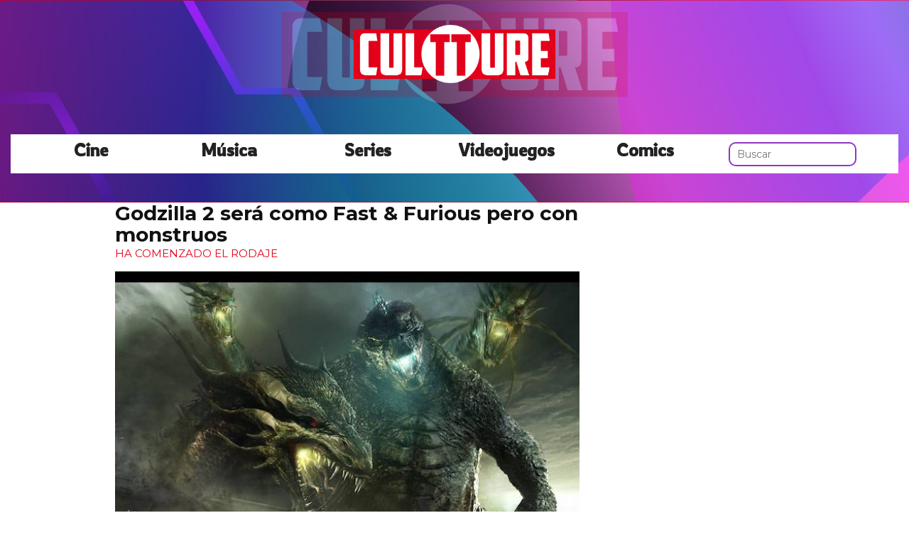

--- FILE ---
content_type: text/html; charset=utf-8
request_url: https://www.cultture.com/godzilla-2-sera-como-fast-furious-pero-con-monstruos
body_size: 9914
content:

<!DOCTYPE html>
<html lang="es">
    <head>
        <link rel="icon" type="image/png" href="/static/img/favicon.ico">
        <link rel="apple-touch-icon" href="/static/img/icons/icono192.png">
        <meta charset="utf-8">
        <title>Godzilla 2 será como Fast &amp; Furious pero con monstruos  | Cultture</title>
        <meta name="geo.region" content="">
        <meta name="theme-color" content="#e2001a">
        <meta name="robots" content="max-image-preview:large">

        
        <meta name="google-signin-client_id" content="9700954586-k6onrqu2i72uqccr560pdn96euc502vf.apps.googleusercontent.com">
        <script src="https://apis.google.com/js/platform.js?onload=renderButton" async defer></script>
        <script src="https://accounts.google.com/gsi/client" async defer></script>
        

        
        <link href='https://fonts.googleapis.com/css?family=Montserrat:400,700' rel='stylesheet' type='text/css'>
        <link href="https://fonts.googleapis.com/css2?family=Rowdies:wght@300&display=swap" rel="stylesheet">
        
        <link rel="stylesheet" href="https://stackpath.bootstrapcdn.com/bootstrap/3.4.1/css/bootstrap.min.css" integrity="sha384-HSMxcRTRxnN+Bdg0JdbxYKrThecOKuH5zCYotlSAcp1+c8xmyTe9GYg1l9a69psu" crossorigin="anonymous">
        <link rel="stylesheet" type="text/css" href="/static/css/base.css?v=4.0.9">
        <meta content="width=device-width, minimum-scale=1, maximum-scale=5,initial-scale=1" name="viewport" >
        <meta name="format-detection" content="telephone=no">
        
        
        
        
        
    <link rel="stylesheet" type="text/css" href="/static/css/news.css?v=4.0.9" >
    <link rel="stylesheet" type="text/css" href="/static/css/lateral_news.css?v=4.0.9">
    <meta name="Description" content="👻👾 Noticia: Godzilla 2 será como Fast &amp; Furious pero con monstruos  . 
Rodan, Mothra y Ghidorah estar&amp;aacute;n peando en la secuela del &amp;eacute;xito de Gareth Edwards que dirige desde hoy Michael Dougherty. Godzilla 2 ser&amp;aacute;...">
    <meta name="Keywords" content="Godzilla 2 será como Fast &amp; Furious pero con monstruos ">
    <meta property="og:site_name" content="Cultture">
    <meta property="og:title" content="Godzilla 2 será como Fast &amp; Furious pero con monstruos ">
    <meta property="og:type" content="article">
    <meta name="twitter:card" content="summary_large_image" />
    <meta name="twitter:title" content="Godzilla 2 será como Fast &amp; Furious pero con monstruos ">
    <meta name="twitter:site" content="@CulttureCom" />
    
    <meta property="og:image" content="https://www.cultture.com/pics/2017/06/godzilla-vs--king-ghidorah-in-the-2019-film-40.jpg">
    <meta property="twitter:image" content="https://www.cultture.com/pics/2017/06/godzilla-vs--king-ghidorah-in-the-2019-film-40.jpg">
    
    <meta property="og:url" content="https://www.cultture.com/godzilla-2-sera-como-fast-furious-pero-con-monstruos">
    
    <link rel="canonical" href="https://www.cultture.com/godzilla-2-sera-como-fast-furious-pero-con-monstruos">
    
    <meta name="robots" content="index,follow">
    
    

    <script async src="https://pagead2.googlesyndication.com/pagead/js/adsbygoogle.js?client=ca-pub-4470182540755683" crossorigin="anonymous"></script>


        <script>
           (function(i,s,o,g,r,a,m){i['GoogleAnalyticsObject']=r;i[r]=i[r]||function(){
           (i[r].q=i[r].q||[]).push(arguments)},i[r].l=1*new Date();a=s.createElement(o),
           m=s.getElementsByTagName(o)[0];a.async=1;a.src=g;m.parentNode.insertBefore(a,m)
           })(window,document,'script','//www.google-analytics.com/analytics.js','ga');
         
           ga('create', 'UA-18697816-4', 'auto');
           ga('require', 'displayfeatures');
           ga('send', 'pageview');
        </script>



        <link rel="manifest" href="/manifest.json">
        
        <script src="https://code.jquery.com/jquery-3.5.1.min.js" integrity="sha256-9/aliU8dGd2tb6OSsuzixeV4y/faTqgFtohetphbbj0=" crossorigin="anonymous"></script>
        <script src="/static/js/adserver.js?v=4.0.9"></script>

    <!-- Meta Pixel Code -->
    <script>
      !function(f,b,e,v,n,t,s)
      {if(f.fbq)return;n=f.fbq=function(){n.callMethod?
      n.callMethod.apply(n,arguments):n.queue.push(arguments)};
      if(!f._fbq)f._fbq=n;n.push=n;n.loaded=!0;n.version='2.0';
      n.queue=[];t=b.createElement(e);t.async=!0;
      t.src=v;s=b.getElementsByTagName(e)[0];
      s.parentNode.insertBefore(t,s)}(window, document,'script',
      'https://connect.facebook.net/en_US/fbevents.js');
      fbq('init', '440680384427371');
      fbq('track', 'PageView');
    </script>
    <!-- End Meta Pixel Code -->
    <meta name="facebook-domain-verification" content="hzgq692j2u6aspbymf5b36ranra0r1">

    <script type="text/javascript" src="https://cache.consentframework.com/js/pa/39376/c/VDnq3/stub"></script>
    <script type="text/javascript" src="https://choices.consentframework.com/js/pa/39376/c/VDnq3/cmp" async></script>

    </head>
    <body>
      <noscript><img height="1" width="1" style="display:none" src="https://www.facebook.com/tr?id=440680384427371&ev=PageView&noscript=1" alt="fb px"></noscript>
      
    <div id="Skin-Antevenio">
      
            <nav class="navbar navbar-default" style="background-image: url('/static/img/cabecera.jpg');background-size: cover;">
              <div class="container-fluid">
                <div class="logobrand">
                  <a class="navbarlogo" href="/">
                    <img loading="lazy" class="imglogo" src="/static/img/logo.png" alt="Web Friki" title="Web Friki">
                  </a>
                </div>
                <div class="navbar-header">
                  <button type="button" class="navbar-toggle collapsed" data-toggle="collapse" data-target="#bs-example-navbar-collapse-1" aria-expanded="false">
                    <span class="sr-only">Toggle navigation</span>
                    <span class="icon-bar"></span>
                    <span class="icon-bar"></span>
                    <span class="icon-bar"></span>
                  </button>
                </div>
                <div class="collapse navbar-collapse" id="bs-example-navbar-collapse-1">
                  <ul class="nav navbar-nav">
                    <li>
                      <a href="/category/cine" title="Cine">Cine</a>
                    </li>
                    <li>
                      <a href="/category/musica" title="Música">Música</a>
                    </li>
                    <li>
                      <a href="/category/series" title="Series">Series</a>
                    </li>
                    <li>
                      <a href="/category/videojuegos" title="Videojuegos">Videojuegos</a>
                    </li>
                    <li>
                      <a href="/category/comics" title="Comics">Comics</a>
                    </li>
                    <li>
                      <form class="navbar-form navbar-left" action="/" method="post" style="width: 100%;"><input type='hidden' name='csrfmiddlewaretoken' value='WnVfBJN0UeJIqvV439tMHdLEctEbWbpKLGxMQ8hy9XSaqgG4VONqJrrHOtnHdv93' />
                        <input type="text" name="searchbox" class="search-query span2" placeholder="Buscar" maxlength="100" required id="id_searchbox" />
                      </form>
                    <li>
                  </ul>
                </div>
              </div><!-- /.container-fluid -->
              
            </nav>
      
       

      <div class="container-fluid">
      
        <div id="general">
          <div id="header">
            
            
            <div id="header_ads_top" >
                
            </div>
            

            

            
          </div>
          <div id="content" >
              
    
        
    <div id="header_medium" >
        
    </div>

        
          <div class="row">
            <div class="col-sm-12 col-md-offset-1 col-md-10 left">
              <div class="row pgnext"> 
                <div class="col-sm-12 col-md-8">
                
    
    <article class="news" data-url="/godzilla-2-sera-como-fast-furious-pero-con-monstruos">
        <div class="news_head" id="68596">
            <div class="title_news"><h1>Godzilla 2 será como Fast & Furious pero con monstruos </h1></div>
            <div class="subtitle_news">HA COMENZADO EL RODAJE</div>
        </div>
        
            <div class="description"><p><img loading="lazy" title="Godzilla 2 ser&aacute; como Fast &amp; Furious pero con monstruos " src="https://www.cultture.com/pics/2017/06/godzilla-vs--king-ghidorah-in-the-2019-film-40.jpg" alt="Godzilla 2 ser&aacute; como Fast &amp; Furious pero con monstruos " width="640" /></p>
<p class="p1"><span class="s1">Rodan, Mothra y Ghidorah estar&aacute;n peando en la secuela del &eacute;xito de <strong>Gareth Edwards</strong> que dirige desde hoy <strong>Michael Dougherty</strong>. <strong><a href="/tag/godzilla" title="Godzilla">Godzilla</a> 2 ser&aacute; como Fast &amp; Furious pero con monstruos</strong>.</span></p>
<p class="p1"><span class="s1">El rodaje de <strong>Godzilla: King of the Monsters</strong> promete ser agotador, ya que hasta la primavera de 2019 no tendr&aacute; lugar el estreno. Eso s&iacute;, solo un a&ntilde;o despu&eacute;s el <strong>Godzilla Vs Kong</strong> de <strong>Adam Wingard</strong> llegar&aacute; a las pantallas.</span></p><p>
                <div id="block_over_text_news">
                  
                </div>
                <blockquote class="related_links_into"> 
                  
                  <a href="/idris-elba-sera-el-villano-del-spinoff-de-fast-furious" title="idris-elba-sera-el-villano-del-spinoff-de-fast-furious"><h2>Idris Elba será el villano del spinoff de Fast &amp; Furious</h2></a> 
                  
                  <a href="/cody-walker-sera-brian-oconner-en-fast-furious-7" title="cody-walker-sera-brian-oconner-en-fast-furious-7"><h2>¿Cody Walker será Brian O&#39;Conner en &#39;Fast &amp; Furious 7&#39;?</h2></a> 
                  
                </blockquote></p>
<p class="p1"><span class="s1"><strong>Millie Bobbie Brown</strong>, la revelaci&oacute;n de <strong><a href="/tag/stranger-things" title="Stranger Things">Stranger Things</a></strong>, se une al elenco en su primer papel en una pel&iacute;cula junto a <strong>Ken Watanabe</strong> (The Last Samurai) y <strong>Sally Hawkins</strong> (Blue Jasmine). El reparto tambi&eacute;n incluye a <strong>Vera Farmiga</strong>, <strong>Kyle Chandler</strong>, <strong>Bradley Whitford</strong>, <strong>Thomas Middleditch</strong>, <strong>Charles Dance</strong>, <strong>O&rsquo;Shea Jackson Jr</strong>., <strong>Aisha Hinds</strong> y <strong>Zhang Ziyi</strong>.</span></p>
<p class="p1"><span class="s1">En <strong>Godzilla: King of the Monsters</strong>, seremos testigos de los esfuerzos heroicos de la agencia cripto-zool&oacute;gica Monarch y c&oacute;mo sus miembros se enfrentan a un batall&oacute;n de monstruos de tama&ntilde;o de <a href="/tag/dioses" title="dioses">dioses</a>, incluido el poderoso Godzilla, que pelear&aacute; con Mothra, Rodan y su enemigo final, el rey de tres cabezas Ghidorah. Cuando estas superespecies antiguas, pensadas como meros mitos, se levanten de nuevo, todas competir&aacute;n por la supremac&iacute;a, dejando en peligro de extinci&oacute;n la propia existencia de la humanidad.</span></p>
<p class="p1"><span class="s1">Como veis, la historia no puede ser m&aacute;s prometedora en estos tiempos que corren, donde los efectos especiales son capaces de lograr lo inimaginable. Adem&aacute;s, dos a&ntilde;os hasta el estreno dar&aacute;n para un sinf&iacute;n de rumores, nuevos fichajes, primeras im&aacute;genes y carteler&iacute;a hermosa.</span></p>
<p class="p1"><span class="s1">Desde 1962 no hab&iacute;amos visto juntos a Godzilla y a King Kong enfrentados (<strong><a href="/tag/king-kong" title="King Kong">King Kong</a> vs. Godzilla</strong>), pero antes de volver a citarse &ldquo;en el patio&rdquo;, el Monsterverse de <a href="/tag/warner" title="Warner">Warner</a> y Legendary traer&aacute; a este universo a otros tres legendarios Kaiju del cine oriental: Mothra, Rodan y King Ghidorah. <strong>Godzilla 2 ser&aacute; como Fast &amp; Furious pero con monstruos</strong>.</span></p></div>
            
                
            
        
    </article>
    <div class="categories">
      <p style="font-size:16px;font-weight:bold;">Categorías:</p>
      <ul>
        <li><a href="/category/noticias" title="Noticias" class="oscuro">Noticias</a></li><li><a href="/category/cine" title="Cine" class="oscuro">Cine</a></li>
      </ul>
    </div>
    <div class="share">
      <span>Comparte</span>
      <a href="https://www.facebook.com/sharer/sharer.php?display=popup&amp;u=https://www.cultture.com/godzilla-2-sera-como-fast-furious-pero-con-monstruos" target="_blank" rel="noopener" class="social social--facebook">
        <img loading="lazy" src="/static/img/facebook-share.png" alt="Compartir en Facebook" title="Compartir en Facebook">
      </a>
      <a href="https://twitter.com/intent/tweet?original_referer=https://www.cultture.com/godzilla-2-sera-como-fast-furious-pero-con-monstruos" target="_blank" rel="noopener" class="social social--twitter">
        <img loading="lazy" src="/static/img/twitter-share.png" alt="Compartir en Twitter" title="Compartir en Twitter">
      </a>
      <a href="whatsapp://send?text=https://www.cultture.com/godzilla-2-sera-como-fast-furious-pero-con-monstruos" target="_blank" rel="noopener" class="social social--whatsapp">
        <img loading="lazy" src="/static/img/whatsapp-share.png" alt="Compartir en WhatsApp" title="Compartir en WhatsApp">
      </a>
      <a href="mailto:?subject=Mira esta noticia de Cultture.com&amp;body=https://www.cultture.com/godzilla-2-sera-como-fast-furious-pero-con-monstruos" target="_blank" rel="noopener" class="social social--mail">
        <img loading="lazy" src="/static/img/mail-share.png" alt="Compartir por email" title="Compartir por email">
      </a>
    </div>
    
    
      
        <div class="review_info">
          <div class="rating-box">
            <p class="review_p"><span class="number-rating" content="4.15">¿Te gusta? ¡Puntúalo! </span></p>
            <div class="stars-base">
              <div class="stars-ini">
                <div class="stars-fin" style="width:125px">
                  
                  <a class="stars-fin-5 start-hover" data-stars="5" rel="nofollow" title="5 / 5"></a>
                  <a class="stars-fin-4 start-hover" data-stars="4" rel="nofollow" title="4 / 5"></a>
                  <a class="stars-fin-3 start-hover" data-stars="3" rel="nofollow" title="3 / 5"></a>
                  <a class="stars-fin-2 start-hover" data-stars="2" rel="nofollow" title="2 / 5"></a>
                  <a class="stars-fin-1 start-hover" data-stars="1" rel="nofollow" title="1 / 5"></a>
                  
                </div>
              </div>
            </div>
            <p class="review_p2"><span class="number-count">20</span> votos</p>
          </div>
        </div>
        <div class="clearfix"></div>
      
      
	
        <div class="gallery">
            
                <b></b>
                
                    <div>
                        <div class="gallery_image_container">
                            <img loading="lazy" title="" alt="" src="/gallery/2014/02/gochi.jpg" width="100%">
                            
                            <span class="imagen_next" onclick="location.href='/godzilla-2-sera-como-fast-furious-pero-con-monstruos?p=2'"></span><div class="paginator-link right-page-link" onclick="location.href='/godzilla-2-sera-como-fast-furious-pero-con-monstruos?p=2'">⟩</div>
                        </div>
                        
                    </div>
                
            
        </div>
        <div class="gallery_counter">Imagen 1 de <span>2</span></div>
	
    
    
    <div class="share-block mobile">
      <form id="envio_newsletter_mobile">
        <input type='hidden' name='csrfmiddlewaretoken' value='WnVfBJN0UeJIqvV439tMHdLEctEbWbpKLGxMQ8hy9XSaqgG4VONqJrrHOtnHdv93' />
        <p class="info_subcribete">Suscribete a nuestra newsletter:</p>
        <div class="row">
          <div class="col-sm-12">
            <div class="input-group">
              <input type="email" name="email_newsletter" placeholder="Introduce tu email" class="form-control" required id="id_email_newsletter" /><span class="input-group-btn"><button class="btn btn-primary" id="button-nl-mobile" type="submit" value="Suscribete">Suscribete</button></span>
            </div>
          </div>
        </div>
        <p class="info_terminos"><input type="checkbox" name="confirm_laws" required id="id_confirm_laws" /> Acepto los <a href="https://www.trendingttopics.com/avisolegal" rel="nofollow" title="privacidad" target="_blank">terminos y condiciones</a> y la <a href="https://www.trendingttopics.com/avisolegal" rel="nofollow" title="privacidad" target="_blank">política de privacidad</a>.</p>
      </form>
    </div>

    <div id="undergallery_news">
      
    </div>

    

    <div id="div_promotion" style="width:100%;"></div>
    <b>Noticias relacionadas</b>
    <div class="row">
      <div class="col-xs-12 col-md-12">
        
      </div>
    </div>

    <div class="row">
    
        
        
            <div class="col-xs-12 col-sm-6 col-md-6 relateds">
                <div class="row">
                    <div class="col-sm-5 col-xs-5 col-md-5">
                      <div class="baim" onclick="location.href='/idris-elba-sera-el-villano-del-spinoff-de-fast-furious'" style="height:111px;background-size:cover;background-image:url(/pics/2018/07/hobbs913shaw.jpg);">
		        
                      </div>
                    </div>
                    <div class="text_related col-sm-7 col-xs-7 col-md-7">
                         <div class="title_related"><a title="Idris Elba será el villano del spinoff de Fast &amp; Furious" href="/idris-elba-sera-el-villano-del-spinoff-de-fast-furious">Idris Elba será el villano del spinoff de Fast &amp; Furious</a></div>
                         <div class="date_right">06 Julio</div>
                    </div>
                </div>
            </div>
        
    
        
            <div class="col-xs-12 col-sm-6 col-md-6 relateds">
                <div class="row">
                    <div class="col-sm-5 col-xs-5 col-md-5">
                      <div class="baim" onclick="location.href=''" style="height:111px;background-size:cover;background-image:url();">
	 	        
                      </div>
                    </div>
                    <div class="text_related col-sm-7 col-xs-7 col-md-7">
                        <div class="title_related"><a rel="nofollow" title="" href=""></a></div>
                        <div class="date_right"></div>
                    </div>
                </div>
            </div>
        
        
    
        
        
            <div class="col-xs-12 col-sm-6 col-md-6 relateds">
                <div class="row">
                    <div class="col-sm-5 col-xs-5 col-md-5">
                      <div class="baim" onclick="location.href='/el-proximo-fast-furious-sera-una-serie-de-animacion-para-netflix'" style="height:111px;background-size:cover;background-image:url(/pics/2018/04/fast-furious-animated-series.jpg);">
		        
                      </div>
                    </div>
                    <div class="text_related col-sm-7 col-xs-7 col-md-7">
                         <div class="title_related"><a title="El próximo Fast &amp; Furious será una serie de animación para Netflix" href="/el-proximo-fast-furious-sera-una-serie-de-animacion-para-netflix">El próximo Fast &amp; Furious será una serie de animación para Netflix</a></div>
                         <div class="date_right">24 Abril</div>
                    </div>
                </div>
            </div>
        
    
        
        
            <div class="col-xs-12 col-sm-6 col-md-6 relateds">
                <div class="row">
                    <div class="col-sm-5 col-xs-5 col-md-5">
                      <div class="baim" onclick="location.href='/trailer-de-fast-x-primer-vistazo-a-vin-diesel-y-jason-momoa-a-todo-gas-en-el-ultimo-capitulo-de-la-saga-fast-amp-furious'" style="height:111px;background-size:cover;background-image:url(/pics/2023/02/trailer-de-fast-x-primer-vistazo-a-vin-diesel-y-jason-momoa-a-todo-gas-en-el-ultimo-capitulo-de-la-saga-fast-amp-furious.jpg);">
		        
                      </div>
                    </div>
                    <div class="text_related col-sm-7 col-xs-7 col-md-7">
                         <div class="title_related"><a title="Tráiler de &quot;Fast X&quot;: Primer vistazo a Vin Diesel y Jason Momoa a todo gas en el último capítulo de la saga &quot;Fast &amp;amp; Furious&quot;." href="/trailer-de-fast-x-primer-vistazo-a-vin-diesel-y-jason-momoa-a-todo-gas-en-el-ultimo-capitulo-de-la-saga-fast-amp-furious">Tráiler de &quot;Fast X&quot;: Primer vistazo a Vin Diesel y Jason Momoa a todo gas en el último capítulo de la saga &quot;Fast &amp;amp; Furious&quot;.</a></div>
                         <div class="date_right">11 Febrero</div>
                    </div>
                </div>
            </div>
        
    
    </div>
    
    <div class="categories">
      <ul>
        <li><a href="/tag/fast-and-furious" title="Fast and Furious" class="oscuro">Fast and Furious</a></li><li><a href="/tag/godzilla" title="Godzilla" class="oscuro">Godzilla</a></li>
      </ul>
    </div>
    
    <div id="espacio" style="text-align: center;margin-bottom:100px;"><img loading="lazy" src="/static/img/ctflecha.gif" width="100%"></div>
    <script>
      $.fn.isInViewport = function() {
        var elementTop = $(this).offset().top;
        var elementBottom = elementTop + $(this).outerHeight();
        var viewportTop = $(window).scrollTop();
        var viewportBottom = viewportTop + $(window).height();
        return elementBottom > viewportTop && elementTop < viewportBottom;
      }; 
      $(window).on('resize scroll', function() {
        if ($('#68596').isInViewport() && window.location.pathname != "/godzilla-2-sera-como-fast-furious-pero-con-monstruos") {
	  window.location.href = 'godzilla-2-sera-como-fast-furious-pero-con-monstruos';
        }
      });
    </script>
    <div id="header_ads_bottom">
      
    </div>
    

                </div>
                <div class="col-sm-12 col-md-4">
                  <div class="sigueme">
                    <div id="publi_lateral">
                      
                    </div>
                  </div>
                </div>
              </div>
            </div>
          </div>
                
        
        
    

<div id="modal_popup" class="modal fade popup" tabindex="-1" role="dialog" aria-label="modal_popupLabel" aria-hidden="true">
  <div class="modal-dialog modal-lg modal_popup">
    <div class="modal-content">
      <div class="modal-body" style="background-color: #F7F1F1;padding: 0;">
        <form id="envio_newsletter"><input type='hidden' name='csrfmiddlewaretoken' value='WnVfBJN0UeJIqvV439tMHdLEctEbWbpKLGxMQ8hy9XSaqgG4VONqJrrHOtnHdv93' />
          <div class="row">
            <div class="col-md-12 col-xs-12">
              <picture>
                <img loading="lazy" alt="Noticias Frikis" src="/static/img/news.jpg" style="width: 100%;">
              </picture>
            </div>
            <div class="col-xs-12 col-md-offset-2 col-md-8" style="margin-top:14px;text-align:left;padding: 25px;">
              <p style="font-size: 22px;font-weight: bold;text-align: center;">Para ser un buen Fan hace falta saberlo todo... ¡Suscríbete!</p>
              <input type="email" name="email_newsletter" placeholder="Introduce tu email" class="form-control" required id="id_email_newsletter" />
              <p class="info_terminos"><input type="checkbox" name="confirm_laws" required id="id_confirm_laws" /> Acepto los <a href="https://www.trendingttopics.com/avisolegal" rel="nofollow" title="privacidad" target="_blank">terminos y condiciones</a> y la <a href="https://www.trendingttopics.com/avisolegal" rel="nofollow" title="privacidad" target="_blank">política de privacidad</a>.</p>
              <button class="btn btn-primary" id="button-nl" type="submit" value="Suscribete" style="padding: 10px 40px;font-size: 18px;font-weight: bold;">SI QUIERO</button>
              <button aria-label="Close" data-dismiss="modal" class="si_no btn btn-default" type="button" style="margin-top: 15px;">No me interesa</button>
              <div class="message"></div>
            </div>
          </div>
        </form>
      </div>
    </div>
  </div>
</div>




          </div>
          
<div class="scrpt">
  

  <script>
    $(document).ready(function() {
      var win = $(window);
      var flag = true;
      $('.irobanews').css({"height":win.height()});
      $(window).scroll(function(){
        //if ($(document).height() - win.height() == win.scrollTop() && flag){
        if (flag && $('#footer').isInViewport()) {
          flag = false;
          $('.loader').show();
          $('#Anteread').remove();
          if ($(window).width() > 991){
            $('.sigueme').remove();
          }
          $.ajax({
            url: '/152711-las-10-mejores-peliculas-de-espionaje-de-todos-los-tiempos-clasificadas',
            dataType: 'html',
            success: function(response) {
              window.location.href = '/152711-las-10-mejores-peliculas-de-espionaje-de-todos-los-tiempos-clasificadas';
            }
          });
        }
      });
    });
    $.each($('.adserver-68596'), function(index, offer) {
        registerPrint(offer);
    }); 
  </script>
</div>

          
          <footer id="footer">
                <a title="Publicidad" rel="nofollow" href="https://www.trendingttopics.com/publicidad">PUBLICIDAD</a>&nbsp;&nbsp;&nbsp;&nbsp;
                <a title="Colabora" rel="nofollow" href="https://www.trendingttopics.com/colabora">COLABORA</a>&nbsp;&nbsp;&nbsp;&nbsp;
                <a title="Aviso legal" rel="nofollow" href="https://www.trendingttopics.com/avisolegal">AVISO LEGAL</a>&nbsp;&nbsp;&nbsp;&nbsp;
                <a title="Contacto" rel="nofollow" href="https://www.cultture.com/670-contacto">CONTACTO</a>&nbsp;&nbsp;&nbsp;&nbsp;
                <a title="Productos de Videojuegos" href="https://www.cultture.com/videojuegos/">Productos de Videojuegos</a>&nbsp;&nbsp;&nbsp;&nbsp;
                Copyright 2026 Cultture <img loading="lazy" style="float:right;margin-top:-11px" height="35" width="201" alt="Trending Topics" src="https://www.trendingttopics.com/static/img/logoTT35.png">

              

          </footer>
        </div>
      </div>
</div>



        
        <script src="https://www.gstatic.com/firebasejs/5.0.0/firebase-app.js"></script>
        <script src="https://www.gstatic.com/firebasejs/5.0.0/firebase-messaging.js"></script>
        <script>
          // Initialize Firebase
          var config = {
            apiKey: "AIzaSyAqykB46eppEx8f8Z7CxOZ3QxKoCLUljfs",
            authDomain: "cultture-b82b1.firebaseapp.com",
            databaseURL: "https://cultture-b82b1.firebaseio.com",
            projectId: "cultture-b82b1",
            storageBucket: "cultture-b82b1.appspot.com",
            messagingSenderId: "918125622070"
          };
          firebase.initializeApp(config);
        </script>


        
        <script src="https://stackpath.bootstrapcdn.com/bootstrap/3.4.1/js/bootstrap.min.js" integrity="sha384-aJ21OjlMXNL5UyIl/XNwTMqvzeRMZH2w8c5cRVpzpU8Y5bApTppSuUkhZXN0VxHd" crossorigin="anonymous"></script>

        <script src="/static/js/base.js?v=4.0.9"></script>

        <script>reqPermissionNouser();</script>

        
        
<script src="/static/js/base_lateral.js?v=4.0.9"></script> 

        <script src="/static/js/adserver.js?v=4.0.9"></script>
        <script src="/static/js/newsletter.js?v=4.0.9"></script>
        
        
        <div id="g_id_onload"
          data-client_id="9700954586-k6onrqu2i72uqccr560pdn96euc502vf.apps.googleusercontent.com"
          data-context="signin"
          data-login_uri="https://www.cultture.com/register_google/"
          data-ux-mode="popup"
          data-auto_prompt="true">
        </div>
	


        
  <script type="application/ld+json">
    {
      "@context": "https://schema.org",
      "@type": "NewsArticle",
      "mainEntityOfPage": {
        "@type": "WebPage",
        "@id": "https://www.cultture.com/godzilla-2-sera-como-fast-furious-pero-con-monstruos"
      },
      
      "image":{
        "@type": "ImageObject",
        "url": "https://www.cultture.com/pics/2017/06/godzilla-vs--king-ghidorah-in-the-2019-film-40.jpg",
        "height": 367,
        "width": 640,
        "caption": "Godzilla 2 será como Fast &amp; Furious pero con monstruos "
      },
       
      "headline": "Godzilla 2 será como Fast &amp; Furious pero con monstruos ",
      "url": "https://www.cultture.com/godzilla-2-sera-como-fast-furious-pero-con-monstruos",
      "inLanguage": "es",
      "thumbnailUrl":"",
      "datePublished": "2017-06-20T10:30:10+02:00",
      "dateModified": "2023-01-12T15:40:36+01:00",
      "author": {
        "@type": "Person",
        "name": "Iñigo Montoya"
      },
      "publisher": {
        "@type": "Organization",
        "name": "Cultture",
        "url": "https://www.cultture.com/",
        "logo": {
          "@type": "ImageObject",
          "url": "https://www.cultture.com/static/img/cultture_logo_microdata.png",
          "width": 217,
          "height": 60
        }
      },
      "articleBody": "
Rodan, Mothra y Ghidorah estar&amp;aacute;n peando en la secuela del &amp;eacute;xito de Gareth Edwards que dirige desde hoy Michael Dougherty. Godzilla 2 ser&amp;aacute; como Fast &amp;amp; Furious pero con monstruos.
El rodaje de Godzilla: King of the Monsters promete ser agotador, ya que hasta la primavera de 2019 no tendr&amp;aacute; lugar el estreno. Eso s&amp;iacute;, solo un a&amp;ntilde;o despu&amp;eacute;s el Godzilla Vs Kong de Adam Wingard llegar&amp;aacute; a las pantallas.
Millie Bobbie Brown, la revelaci&amp;oacute;n de Stranger Things, se une al elenco en su primer papel en una pel&amp;iacute;cula junto a Ken Watanabe (The Last Samurai) y Sally Hawkins (Blue Jasmine). El reparto tambi&amp;eacute;n incluye a Vera Farmiga, Kyle Chandler, Bradley Whitford, Thomas Middleditch, Charles Dance, O&amp;rsquo;Shea Jackson Jr., Aisha Hinds y Zhang Ziyi.
En Godzilla: King of the Monsters, seremos testigos de los esfuerzos heroicos de la agencia cripto-zool&amp;oacute;gica Monarch y c&amp;oacute;mo sus miembros se enfrentan a un batall&amp;oacute;n de monstruos de tama&amp;ntilde;o de dioses, incluido el poderoso Godzilla, que pelear&amp;aacute; con Mothra, Rodan y su enemigo final, el rey de tres cabezas Ghidorah. Cuando estas superespecies antiguas, pensadas como meros mitos, se levanten de nuevo, todas competir&amp;aacute;n por la supremac&amp;iacute;a, dejando en peligro de extinci&amp;oacute;n la propia existencia de la humanidad.
Como veis, la historia no puede ser m&amp;aacute;s prometedora en estos tiempos que corren, donde los efectos especiales son capaces de lograr lo inimaginable. Adem&amp;aacute;s, dos a&amp;ntilde;os hasta el estreno dar&amp;aacute;n para un sinf&amp;iacute;n de rumores, nuevos fichajes, primeras im&amp;aacute;genes y carteler&amp;iacute;a hermosa.
Desde 1962 no hab&amp;iacute;amos visto juntos a Godzilla y a King Kong enfrentados (King Kong vs. Godzilla), pero antes de volver a citarse &amp;ldquo;en el patio&amp;rdquo;, el Monsterverse de Warner y Legendary traer&amp;aacute; a este universo a otros tres legendarios Kaiju del cine oriental: Mothra, Rodan y King Ghidorah. Godzilla 2 ser&amp;aacute; como Fast &amp;amp; Furious pero con monstruos.",
      
      "articleSection":["Noticias","Cine"],
      "pageStart":"1",
      "pageEnd":"2",
      "sameAs": [
        "https://www.facebook.com/Cultture/",
        "https://twitter.com/CulttureCom",
        "https://www.instagram.com/cultturecom/",
        "https://www.youtube.com/user/cultturetrends"
      ]
    }
  </script>
  <script>
      function resize_native(vari){
        if ($(window).width() < 992){
          $(vari).attr('height',$(vari).width() * 8 * 0.85) 
        }else{
          $(vari).attr('height',$(vari).width() * 0.90)     
        }
      }
  </script>
  <script src="/static/js/news.js?v=4.0.9"></script>
  

        
    </body>
</html>


--- FILE ---
content_type: text/html; charset=utf-8
request_url: https://www.google.com/recaptcha/api2/aframe
body_size: 250
content:
<!DOCTYPE HTML><html><head><meta http-equiv="content-type" content="text/html; charset=UTF-8"></head><body><script nonce="9k-M81FivO2kDBVOwFkXbg">/** Anti-fraud and anti-abuse applications only. See google.com/recaptcha */ try{var clients={'sodar':'https://pagead2.googlesyndication.com/pagead/sodar?'};window.addEventListener("message",function(a){try{if(a.source===window.parent){var b=JSON.parse(a.data);var c=clients[b['id']];if(c){var d=document.createElement('img');d.src=c+b['params']+'&rc='+(localStorage.getItem("rc::a")?sessionStorage.getItem("rc::b"):"");window.document.body.appendChild(d);sessionStorage.setItem("rc::e",parseInt(sessionStorage.getItem("rc::e")||0)+1);localStorage.setItem("rc::h",'1768891101362');}}}catch(b){}});window.parent.postMessage("_grecaptcha_ready", "*");}catch(b){}</script></body></html>

--- FILE ---
content_type: text/css
request_url: https://www.cultture.com/static/css/news.css?v=4.0.9
body_size: 9071
content:
a{color:#e2001a;}
#title_news{text-align:left;}
h1{font-size:28px;margin-top:0;color:#111;margin-bottom:1px;font-weight: bold;}
h2{font-size:19px;display:inline;font-weight:bold;line-height:17.2px;}
h3{font-size:16px;font-weight:bold;line-height:16px;}
#publi_lateral{text-align:center;vertical-align:middle;}
.baim{cursor:pointer;}
.paginator-link {cursor:pointer;text-decoration: none;position: absolute;width:50px;top: 50%;background-color:rgba(226,0,26,0.5) ;margin-top: -55px;border: 1px solid white;font-size: 50px;padding: 20px 3px 32px;color: white;}
.right-page-link {right: 25px;}
.relateds{min-height:125px;}
.left-page-link {left: 25px;}
.boton-comentar{display:inline-block;vertical-align:bottom;margin-right:5px;}
.boton-comentar:hover{cursor:pointer;}
.sharethis-inline-share-buttons{display:inline-block !important}
.title_news{font-size:18px;text-align:left;}
.title_news a{color:#000 !important;}
.subtitle_news{color:#e2001a /* #9d0707 */;font-size:15px;text-align:left;}
.date_news{color:#585858;font-size:12px;text-align:left;}
#author{color:#000;}
.news_head{margin-bottom:10px;}
.like{text-align:left;}
.twitter{background:url('/static/img/siguenostwitter.png');padding-top:32px;margin-bottom:10px;text-align:left;}
.right_news{margin-top:15px;width:316px;padding:0}
.title_right{font-size:16px;}
.title_right a{color:#000 !important;}
.date_right{color:#585858;font-size:12px;}
.date_right span{color:#e2001a /* #9d0707 */;}
img.noticias_portada{width:100%;margin: 5px 10px 0 -2px;}
.today_news{text-align:center;margin:0 15px 15px 6px;}
.today_news span{font-size:28px;color:#9d0707;}
.col-adjust{padding:0}
.col-adjust .related_news{margin-top:15px;width:100%}
.col-adjust .img_related{display:block;border:none;padding:1px;height:auto;}
.col-adjust .img_related img{width:208px;margin:auto;text-align:center;height:208px;display:block}
.col-adjust .text_related{width:209px;border-left:1px solid #ccc;border-bottom:1px solid #ccc;border-right:1px solid #ccc;padding:6px 10px;min-height:105px;display:block;margin:auto}
.col-adjust .text_related h3{margin-top:3px;margin-bottom:4px}

.gallery_counter{color:#e2001a /* #9d0707 */;font-size:20px;text-align:center;}
.gallery{text-align:center;margin-bottom:10px;margin-top:10px;}
.gallery .description{border:1px solid #777;margin:-1px 2px 0 1px;padding:3px 7px;font-weight:bold;text-align:center;color:#333;box-shadow:1px 1px 1px #777;}
.pager{display:block;}
.pager.pager-first{margin-bottom:5px;margin-top:5px;}
.pager a{color:#e2001a /* #9d0707 */;font-weight:bold;font-size:14px;border-color:#bbb}
.pager .previous,.pager .go_back_news,.pager .next{width:32%;display:inline-block;vertical-align:top}
.pager .previous a,.pager .next a{background-color:#e2001a /* #9d0707 */;color:rgb(255, 255, 255);border:0px none;}
.pager .previous a:hover,.pager .next a:hover{color:#e2001a; box-shadow: 0px 0px 0px #bbb;}

.gallery_image_container{position:relative;}
.gallery_image_container > span{width:50%;position:absolute;top:0px;height:100%;cursor:pointer;}
.gallery_image_container .imagen_previous{left:0}
.gallery_image_container .imagen_next{right:0;}
.gallery_image_container .previous_imagen_chevron{position:absolute;top:50%;margin-top:-89px;font-size:125px;left:15px;color:#000;opacity:0.4;padding:0;background: rgba(255,255,255,0.5);height:180px;line-height:152px;}
.gallery_image_container .next_imagen_chevron{position:absolute;top:50%;margin-top:-89px;font-size:125px;right:15px;color:#000;opacity:0.4;padding:0;background: rgba(255,255,255,0.5);height:180px;line-height:152px;}
#news_tags{font-size:95%;margin-bottom:7px;}
.categories li a{font-size: 16px;padding: 5px 20px;background-color: #fff;color: #9b0012;margin: 5px;display: inline-block;border-radius: 15px;border: solid 1px #9b0012;}
.categories li{display:inline-block;}
#news_cats{font-size:95%;margin-top:7px;}
#news_tags a h2{font-size:95%;}
.external{font-size:90%;text-align:right;}
.related_links_into a{font-size: 16px; display: block; margin: 10px 0;}
.related_links_into a h3{font-size: 16px;font-weight: normal;}

.btn-comment{background-color:#e2001a;background-image:-moz-linear-gradient(top, #E60000, #e2001a /* #9d0707 */);background-image:-ms-linear-gradient(top, #E60000, #e2001a /* #9d0707 */);background-image:-webkit-gradient(linear, 0 0, 0 100%, from(#E60000), to(#e2001a /* #9d0707 */));background-image:-webkit-linear-gradient(top, #E60000, #e2001a /* #9d0707 */);background-image:-o-linear-gradient(top, #E60000, #e2001a /* #9d0707 */);background-image:linear-gradient(top, #E60000, #e2001a /* #9d0707 */);background-repeat:repeat-x;filter:progid:DXImageTransform.Microsoft.gradient(startColorstr='#E60000', endColorstr='#9D0707', GradientType=0);color:white;display:inline-block;padding:0 10px;vertical-align:super;}
.btn-comment:hover{background-color:#e2001a /* #9d0707 */;}
.imagen_distorsionada{background-color:black;filter:blur(1px) grayscale(100%) contrast(1.1);-webkit-filter:blur(1px) grayscale(100%) contrast(1.1);}
.menu_gallery_finished{top:50%;position:absolute;text-align:center;width:91%;margin:-91px auto auto 27px;display:block;background-color:rgba(235, 235, 235, 0.85);padding:20px 0px;}
.menu_gallery_finished > div{display:inline-block;width:32%;padding:5px 14px;box-sizing:border-box;vertical-align:middle;}
@-webkit-keyframes myfirst{from{transform:rotate(0deg);}
to{transform:rotate(360deg);}
}
@keyframes myfirst{from{transform:rotate(0deg);}
to{transform:rotate(360deg);}
}
.repeat_gallery{display:block;width:39%;margin:auto;margin-bottom:10px;border-radius:49px;background-color:white;padding:7px;animation:myfirst 5s infinite;-webkit-animation:myfirst 3s infinite;}
.gallery_related img{width:100%}
.gallery_related p{font-weight:bold;font-size:14px;}

.rating-box{display:inline-block;margin-left: 0px;}
.number-rating{font-size:13px;}
#number-count{font-size: 22px; font-weight: bold; font-family: Courier New;}
.review_p{display: inline-block;margin: 0 12px 0 8px;vertical-align:3px}
.review_p2{display: inline-block; margin-bottom: 0; font-size: 11px; margin-left: 9px; vertical-align:3px}
.stars-base{display:inline-block;margin:-2px 0 -8px;margin:-2px 0 -8px;border-radius:4px;}
.stars-ini{background: url("/static/img/stars30.gif") repeat-x scroll 0 0 transparent;width: 150px;height: 30px;}
.stars-fin{background: url("/static/img/stars30.gif") repeat-x scroll 0 -30px transparent;width: 0;height: 30px;position: relative;top:0;left:0;}
.stars-fin-1{width: 30px;}
.stars-fin-2{width: 60px;}
.stars-fin-3{width: 90px;}
.stars-fin-4{width: 120px;}
.stars-fin-5{width: 150px;}
.start-hover{background: none repeat scroll 0 0 transparent !important;border: 0 none !important;cursor: pointer;display: block;position: absolute;text-decoration: none;left: 0;top: 0;height: 30px;}
.start-hover:hover{background: url("/static/img/stars30.gif") repeat-x scroll 0 -60px transparent !important;}
.reviews{display:inline;vertical-align: 3px;font-size:11px;}
.review_info{border:1px solid rgb(0, 0, 0); border-radius:3px; margin:5px auto 20px; padding:7px 7px; width:78%;background-color:#000;font-weight:bold;color:#fff}
.btn-review{margin-top: -1px;margin-right: -4px;padding: 3px 10px 4px;background-color: #e2001a /* #9d0707 */;background-image: none;box-shadow: 0px 0px 1px 1px;margin-left:15px;float:right;}

.nad-template .img_right img{width: 100%;}
.description{font-size:18px;}
.description blockquote {border-left: 5px solid #e2001a;padding: 1px 20px 10px;} 
.description img {margin-top:5px; margin-bottom:10px; width: 100%;height:auto;} 
.description p{font-size:18px;margin-bottom:30px;line-height:28px;}
.description li{font-size:18px;margin-bottom:30px;line-height:28px;}

@media (min-width: 991px) {
.left{padding-left:55px;}
.share{border-top: solid 1px #555;border-bottom: solid 1px #555;padding: 20px 0;}
.share a{margin:0 10px;}
.share span{font-size: 18px;margin-left: 30px;}
.title_related{font-size:14px;font-weight:bold;}
#espacio{margin-top: 400px;}
.mobile{display:none !important;}
.desktop{display:block;}
}
@media (max-width: 990px) {
.description img {width:100%;}
.description iframe{width:100%;}
.description object{width:100% !important;height:250px !important;}
.news iframe{width:100%;}
.news object{width:100% !important;height:250px !important;}
.news img{width:100% !important}
.share{border-top: solid 1px #555;border-bottom: solid 1px #555;padding: 20px 0;}
.share a{margin:0 5px;}
.share span{font-size: 16px;}
.title_related{font-size:16px;font-weight:bold;}
.share img{width:40px;}
.mobile{display:block;}
.desktop{display:none !important;}
}

.text_related{text-align:left;vertical-align:top;}
.text_related h3{margin-top:3px;margin-bottom:2px}
.text_related h2{margin-top:3px;margin-bottom:2px}
.title_related{font-size:13px;font-weight:bold;}
.title_related a{color:#000 !important;}
.text_right{display:inline-block;width:300px;text-align:left;vertical-align:top;}
.img_related{display:inline-block;border:1px solid #BDBDBD;padding:1px;width:100%}
.related_news{margin-top:15px;}
.related_news img{width:100%}





